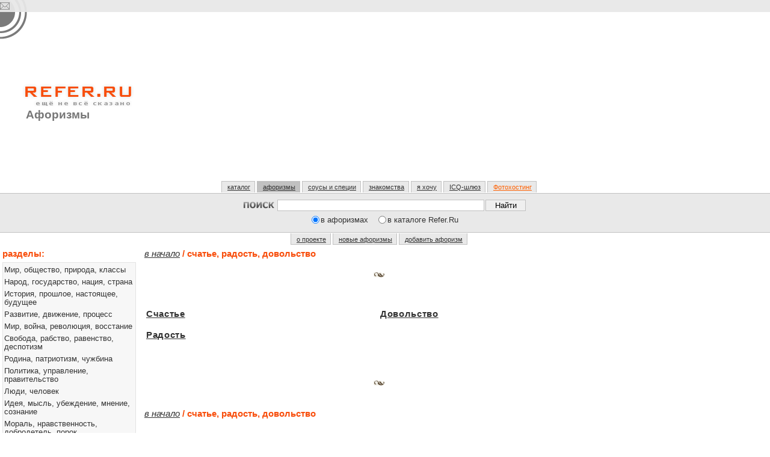

--- FILE ---
content_type: text/html; charset=windows-1251
request_url: http://aforizm.refer.ru/aforizmy_167/
body_size: 4017
content:

<!DOCTYPE html PUBLIC "-//W3C//DTD XHTML 1.0 Transitional//EN" "http://www.w3.org/TR/xhtml1/DTD/xhtml1-transitional.dtd">
<html xmlns="http://www.w3.org/1999/xhtml">
<head>
<title>Счатье, радость, довольство / Афоризмы на Refer.Ru</title>
<meta http-equiv="Content-Type" content="text/html; charset=windows-1251" />
<meta name="keywords" content="Счатье, радость, довольство" />
<meta name="description" content="Счатье, радость, довольство" />
<link href="/style_new.css" rel="stylesheet" type="text/css" />
<link href="/aforizm.css" rel="stylesheet" type="text/css" />
<script type="text/javascript" src="/scripts.js"></script>
</head>
<body>
<div id="All">
<div id="Head">
<table width="100%" border="0" cellspacing="0" cellpadding="0">
<tr class="headertop">
<td class="leftcol">
<a href="http://www.refer.ru/mail2us"><img src="/iii/ic_mail.gif" width="16" height="12" alt="Пишите нам" /></a>
</td>
<td class="centercol" align="center">&nbsp;</td>
<td class="rightcol"><p>&nbsp;</p></td>
</tr>
<tr class="headerlogo">
<td class="leftcol">
<a href="/"><img src="/iii/aLogo2.gif" width="186" height="38" alt="Афоризмы на Refer.Ru - ещё не всё сказано" style="margin:20px 0 2px 22px;" /></a>
<div style="color:#777; font-size:19px; padding-left:43px;"><b>Афоризмы</b></div>
</td>
<td class="centercol">
<script async src="//pagead2.googlesyndication.com/pagead/js/adsbygoogle.js"></script>
<ins class="adsbygoogle"
style="display:block"
data-ad-client="ca-pub-7390052879249313"
data-ad-slot="9780341983"
data-ad-format="auto"></ins>
<script>
(adsbygoogle = window.adsbygoogle || []).push({});
</script>
</td>
<td class="rightcol" style="height:80px;">

</td>
</tr>
</table>

<div class="NewMenu0" style="">
<ul>
<li><a href="http://www.refer.ru">каталог</a></li>

<li><a href="http://aforizm.refer.ru" class="mON">афоризмы</a></li>
<li><a href="http://www.sousov.net/">соусы и специи</a></li>
<li><a href="http://friends.gmail.ru/">знакомства</a></li>
<li><a href="http://iwant.refer.ru/">я хочу</a></li>
<li><a href="http://icq.refer.ru/">ICQ-шлюз</a></li>
<li><a href="http://foto.refer.ru/" style="color:#FF6000;">Фотохостинг</a></li>
</ul>
</div>

<script type="text/javascript">//<![CDATA[
function choosesearch(p) {
if (p==1) // Ищем в каталоге
document.getElementById('SearchForm').action='http://search.refer.ru/';
else
document.getElementById('SearchForm').action='/index.sema';
}
//]]></script>
<div id="searchLine">
<form id="SearchForm" action="/index.sema">
<input type="hidden" name="a" value="aforizmy" />
<input type="hidden" name="sa" value="search" />
<table cellspacing="5" cellpadding="0" width="100%"><tr>
<td width="5%"><img src="/iii/poisk.gif" width="51" height="12" alt="Поиск" /></td>
<td width="80%"><input id="q" name="q" value="" /></td>
<td width="15%"><input type="submit" value="Найти" /></td>
</tr></table>
<table cellspacing="2" cellpadding="0" style="width:auto;"><tr>
<td><input type="radio" name="rb" onclick="choosesearch(0)" checked="checked" id="rb0" style="width:auto; border:0;" /></td>
<td><label for="rb0">в&nbsp;афоризмах</label></td>
<td style="padding-left:15px;"><input type="radio" name="rb" onclick="choosesearch(1)" id="rb1" style="width:auto; border:0;" /></td>
<td><label for="rb1">в&nbsp;каталоге&nbsp;Refer.Ru</label></td>
</table>
</form>
</div>

<div class="NewMenu1">
<ul>
<li><a href="/">о проекте</a></li>
<li><a href="/aforizmy/new/">новые афоризмы</a></li>
<li><a href="/aforizmy_167/add/">добавить афоризм</a></li>
</ul>
</div>
</div><!-- /Head -->

<div id="Body">
<table width="100%" border="0" cellspacing="0" cellpadding="0">
<tr>
<td class="leftcol">
<div class="SideBlocks">
<h5>Разделы:</h5>
<div class="SBtext">
<ul class="m">
<li><a href="/aforizmy_10/">Мир, общество, природа, классы</a></li>
<li><a href="/aforizmy_15/">Народ, государство, нация, страна</a></li>
<li><a href="/aforizmy_19/">История, прошлое, настоящее, будущее</a></li>
<li><a href="/aforizmy_23/">Развитие, движение, процесс</a></li>
<li><a href="/aforizmy_24/">Мир, война, революция, восстание</a></li>
<li><a href="/aforizmy_28/">Свобода, рабство, равенство, деспотизм</a></li>
<li><a href="/aforizmy_33/">Родина, патриотизм, чужбина</a></li>
<li><a href="/aforizmy_34/">Политика, управление, правительство</a></li>
<li><a href="/aforizmy_38/">Люди, человек</a></li>
<li><a href="/aforizmy_41/">Идея, мысль, убеждение, мнение, сознание</a></li>
<li><a href="/aforizmy_46/">Мораль, нравственность, добродетель, порок</a></li>
<li><a href="/aforizmy_50/">Правда, искренность</a></li>
<li><a href="/aforizmy_53/">Ложь, лицемерие</a></li>
<li><a href="/aforizmy_56/">Честолюбие, лесть, зависть, чванство</a></li>
<li><a href="/aforizmy_61/">Честность, совесть, стыд</a></li>
<li><a href="/aforizmy_75/">Слава, долг, честь, позор</a></li>
<li><a href="/aforizmy_80/">Справедливость, несправедливость</a></li>
<li><a href="/aforizmy_81/">Гордость, гордыня, скромность, презрение</a></li>
<li><a href="/aforizmy_85/">Добро, доброта, зло, злоба</a></li>
<li><a href="/aforizmy_88/">Помощь, жалость, сострадание</a></li>
<li><a href="/aforizmy_89/">Достоинства, недостатки</a></li>
<li><a href="/aforizmy_90/">Характер, воля, решительность, энергия</a></li>
<li><a href="/aforizmy_91/">Героизм, храбрость, отвага, доблесть, смелость, мужество</a></li>
<li><a href="/aforizmy_95/">Страх, трусость, осторожность</a></li>
<li><a href="/aforizmy_99/">Самолюбие, себялюбие, самодовольство</a></li>
<li><a href="/aforizmy_100/">Оптимизм, пессимизм, цинизм</a></li>
<li><a href="/aforizmy_101/">Доверие, доверчивость, благодушие</a></li>
<li><a href="/aforizmy_102/">Верность, постоянство, измена, предательство</a></li>
<li><a href="/aforizmy_103/">Щедрость, алчность, скупость</a></li>
<li><a href="/aforizmy_107/">Чувства, страсти, душа</a></li>
<li><a href="/aforizmy_108/">Поведение, воспитание, образование, культура</a></li>
<li><a href="/aforizmy_109/">Опыт, знание, любознательность, невежество</a></li>
<li><a href="/aforizmy_114/">Литература, книга, писатель, поэт, печать, критика</a></li>
<li><a href="/aforizmy_120/">Искусство</a></li>
<li><a href="/aforizmy_121/">Наука</a></li>
<li><a href="/aforizmy_122/">Ум, разум, мудрость</a></li>
<li><a href="/aforizmy_126/">Глупость, недомыслие</a></li>
<li><a href="/aforizmy_128/">Речь, слово, язык, беседа, разговор</a></li>
<li><a href="/aforizmy_133/">Клевета, молва, сплетня</a></li>
<li><a href="/aforizmy_136/">Время</a></li>
<li><a href="/aforizmy_137/">Жизнь, память</a></li>
<li><a href="/aforizmy_140/">Смерть, забвение</a></li>
<li><a href="/aforizmy_143/">Ошибки, заблуждения</a></li>
<li><a href="/aforizmy_144/">Обычаи, привычки, предрассудки, приметы</a></li>
<li><a href="/aforizmy_145/">Мечты, желания, воображение</a></li>
<li><a href="/aforizmy_149/">Надежды, иллюзии, удовольствия, наслаждения</a></li>
<li><a href="/aforizmy_152/">Сила, насилие, власть, слабость</a></li>
<li><a href="/aforizmy_156/">Богатство, деньги, бедность</a></li>
<li><a href="/aforizmy_160/">Истина, ярость</a></li>
<li><a href="/aforizmy_163/">Вера, убежденность</a></li>
<li><a href="/aforizmy_164/">Религия, суеверие, грех, раскаяние</a></li>
<li><a href="/aforizmy_167/">Счатье, радость, довольство</a></li>
<li><a href="/aforizmy_171/">Борьба, победа, поражение</a></li>
<li><a href="/aforizmy_172/">Дело, успех, неудача</a></li>
<li><a href="/aforizmy_175/">Горе, несчастье, скорбь, беда, страдание</a></li>
<li><a href="/aforizmy_179/">Любовь, ненависть, ревность, месть</a></li>
<li><a href="/aforizmy_183/">Красота, прекрасное, возвышенное</a></li>
<li><a href="/aforizmy_184/">Судьба, рок, провидение, случай</a></li>
<li><a href="/aforizmy_185/">Труд, лень, терпение, отдых</a></li>
<li><a href="/aforizmy_190/">Дружба, друг, вражда, враг</a></li>
<li><a href="/aforizmy_193/">Родители, дети, родственики</a></li>
<li><a href="/aforizmy_197/">Брак, семья</a></li>
<li><a href="/aforizmy_200/">Мужчины, женщины</a></li>
<li><a href="/aforizmy_201/">Величие, гениальность, талант</a></li>
<li><a href="/aforizmy_205/">Молодость, старость, здоровье, болезни</a></li>
<li><a href="/aforizmy_210/">Равнодушие, скептицизм, однообразие</a></li>
<li><a href="/aforizmy_211/">Грусть, тоска, скука, уныние, одиночество</a></li>
<li><a href="/aforizmy_212/">Насмешка, ирония, оскорбление</a></li>
<li><a href="/aforizmy_213/">Преступление, наказание, прощение</a></li>
<li><a href="/aforizmy_214/">Тайна, секрет, подозрительность</a></li>
<li><a href="/aforizmy_215/">Право, закон, суд, осуждение</a></li>
<li><a href="/aforizmy_219/">Цель, намерение, стремление, побуждение</a></li>
<li><a href="/aforizmy_220/">Порядок, правила</a></li>
<li><a href="/aforizmy_221/">Согласие, единодушие, договор, разногласие</a></li>
<li><a href="/aforizmy_222/">Необходимость, возможность, закономерность, причина</a></li>
<li><a href="/aforizmy_223/">Поучения, советы</a></li>
<li><a href="/aforizmy_226/">Польза, вред, хорошо, плохо</a></li>
<li><a href="/aforizmy_227/">Можно, нужно, нельзя</a></li>
<li><a href="/aforizmy_228/">Разные</a></li>
<li><a href="/aforizmy_229/">Юмор, шутка, каламбур</a></li>
<li><a href="/aforizmy_230/">Библейские изречения</a></li>
</ul>
</div>
</div>
</td>
<td class="centercol">
<div class="CenterColumn22">
<h2 class="Ptitle"><a href="/">В начало</a> / Счатье, радость, довольство</h2>

<div class="aff">
<div class="leaf">&nbsp;</div><br />
<table width="100%"><tr><td valign="top" width="50%">
<p><b><a href="/aforizmy_168/">Счастье</a></b></p>
<p><b><a href="/aforizmy_169/">Радость</a></b></p>
</td><td valign="top" width="50%">
<p><b><a href="/aforizmy_170/">Довольство</a></b></p>
</td></tr></table>

</div>

<br /><br />
<div class="leaf">&nbsp;</div><br />
<h2 class="Ptitle"><a href="/">В начало</a> / Счатье, радость, довольство</h2>
</div>
</td>
<td class="rightcol"><br />
<div class="SideBlocks">
<div style="width:240px; height:1500px;">
<script async src="//pagead2.googlesyndication.com/pagead/js/adsbygoogle.js"></script>
<ins class="adsbygoogle"
style="display:block"
data-ad-client="ca-pub-7390052879249313"
data-ad-slot="9780341983"
data-ad-format="auto"></ins>
<script>
(adsbygoogle = window.adsbygoogle || []).push({});
</script>
</div>
</div>
</td>
</tr>
</table>
</div><!-- /Body -->

<div id="Foot">
<div class="CenterColumn">
<div class="banner468x60">&nbsp;</div>
</div>
<div class="clearAll Separator1"></div>
<table width="100%" border="0" cellspacing="0" cellpadding="0"><tr>
<td>
<table><tr>
<td style="padding-right:4px;">
<p>Концепция,&nbsp;программирование<br />и&nbsp;дизайн проекта: <a href="http://www.semagroup.ru" target="_blank" title="Концепция, программирование и дизайн проекта: &laquo;Сёма.Ру&raquo; &copy; 2005&#150;2025">&laquo;Сёма.Ру&raquo;</a><br /><span style="white-space:nowrap;">&copy;&nbsp;2005&#150;2025</span></p>
</td>
<td style="border-left:solid 1px #777; padding-left:4px;"><p><noindex><a href="http://advert.refer.ru/" target="_blank">Разместить рекламу</a></noindex></p></td>
</tr></table>
</td>
<td align="right">
<div id="Counters">
<a href="http://ping-admin.ru/" target="_blank">Проверка доступности этого сайта &mdash; Ping-Admin.Ru</a>.<br>
<noindex><img src="http://u1356.01.spylog.com/cnt?p=0&rn=0.977886019536877&c=1&wh=1152x864&px=32&j=Y&sl=1.3&r=http://www.refer.ru/&fr=0&pg=http://www.refer.ru/" alt="" border="0" width="1" height="1" /></noindex>
</div>
</td>
</tr></table>
</div><!-- /Foot -->
</div><!-- /All -->
</body>
</html>



--- FILE ---
content_type: text/html; charset=utf-8
request_url: https://www.google.com/recaptcha/api2/aframe
body_size: 264
content:
<!DOCTYPE HTML><html><head><meta http-equiv="content-type" content="text/html; charset=UTF-8"></head><body><script nonce="uTLVmjR5rVinzw-TxamLnQ">/** Anti-fraud and anti-abuse applications only. See google.com/recaptcha */ try{var clients={'sodar':'https://pagead2.googlesyndication.com/pagead/sodar?'};window.addEventListener("message",function(a){try{if(a.source===window.parent){var b=JSON.parse(a.data);var c=clients[b['id']];if(c){var d=document.createElement('img');d.src=c+b['params']+'&rc='+(localStorage.getItem("rc::a")?sessionStorage.getItem("rc::b"):"");window.document.body.appendChild(d);sessionStorage.setItem("rc::e",parseInt(sessionStorage.getItem("rc::e")||0)+1);localStorage.setItem("rc::h",'1767106666977');}}}catch(b){}});window.parent.postMessage("_grecaptcha_ready", "*");}catch(b){}</script></body></html>

--- FILE ---
content_type: text/css
request_url: http://aforizm.refer.ru/style_new.css
body_size: 2214
content:
html, body {
	margin:0;
	padding:0;
	width:100%;
	height:100%;
}
body {
	font-family:Arial,Verdana,Tahoma,sans-serif;
	font-size: 100.01%;
	color:#333;
	line-height:1.3;
	background:#FFF;
}
img {
	border: 0;
}
a img {
	text-decoration: none;
}
hr {height:1px;color:#c1c1c1;}
a {
	color:#333;
}
a:hover {
	color:#F84E0C;
}
a.invert {
	color:#F84E0C;
}
a.invert:hover {
	color:#333;
}

.clearAll {
	clear:both;
	//width:100%;
	height:0px;
	overflow:hidden;
	margin:0;
	padding:0;
}


#All {
	font-size:80%;
	margin:0;
	width: 100%;
	min-width:970px;
	width:expression(document.body.clientWidth < 980 ? "975px": "auto");
}

/* classes for all blocks */
.leftcol {
	width: 230px;
}
.rightcol {
	width: 250px;
}
#Body .leftcol, #Body .centercol, #Body .rightcol {
	vertical-align: top;
}
#Foot {
	font-size: 85%;
}

/* /classes for all blocks */

/* for Head*/
.headertop {  /* самая верхняя серая линия */
	background:#E9E9E9;
	font-size: 80%;
}
.headertop .leftcol {
	background:url(/iii/topsector.gif) no-repeat 0 100% #E9E9E9;
}
.headertop .leftcol div {
	padding: 7px 0 0 58px;
}
.headertop p {
	margin:0;
	padding:0 10px 0 0;
	text-align:right;
	line-height:2em;
}
.headerlogo {  /* ряд с логотипом, баннером и формой авторизации */

}
.headerlogo .leftcol { /* ячейка с логотипом */
	background:url(/iii/botsector.gif) no-repeat 0 0 #fff;
}
.headerlogo .leftcol a {
	display:block;
	margin:2px 0 0 15px;
}

.headerlogo .centertcol, .headerlogo .rightcol {
	padding:13px 0;
}

/* форма авторизации в почту */
#mailLogin { margin:0 10px 0 0; padding:0; font-size:100%; text-align:right; line-height:1.1; width: 240px;}
#mailLogin h3 { background:url(/iii/ReferMail.gif) no-repeat 5px -2px; margin:0; padding:0; height:18px; overflow:hidden; width:115px; float:left; }
#mailLogin h3 span { visibility:hidden; }
#mailLogin p { margin:0; padding:0; }
#mailLogin input { border:solid 1px #C1C1C1; margin:0; padding:0; width:100%; }
#mailLogin div { width:47%; float:right; padding:0 0 0 5px; text-align:left; }
/* /форма авторизации в почту */


.banner468x60, .banner120x60 {
	text-align: center;
}


/*  меню-вкладки */
div.NewMenu0, div.NewMenu1 {
	padding: 0;
	text-align: center;
	padding: 4px 0 3px 0;
	font-size: 11px;
}
div.NewMenu0 {
}

div.NewMenu0 ul, div.NewMenu1 ul {
	list-style:none;
	padding:0;
	margin:0 20px 0 0;
}

div.NewMenu1 ul {

}
div.NewMenu0 ul li, div.NewMenu1 ul li {
        display:inline;
	margin:0;
	white-space:nowrap;
}
div.NewMenu0 ul li a, div.NewMenu1 ul li a {
	padding: 4px 7px 2px 9px;
	background:#E9E9E9;
	margin-left:0;
	border:solid 1px #C1C1C1;
	border-top:0;
	color:#333;
}
div.NewMenu0 ul li a {
	padding: 3px 7px 3px 9px;
	border:solid 1px #C1C1C1;
	border-bottom:0;
}
div.NewMenu0 ul li a:hover, div.NewMenu1 ul li a:hover,
div.NewMenu0 ul li a.mON, div.NewMenu1 ul li a.mON  {
	background:#C1C1C1;
	color:#333;
}

/* меню - вкладки */


/* форма поиска */
#searchLine {
	background: #E9E9E9;
	border-top:solid 1px #C1C1C1;
	border-bottom:solid 1px #C1C1C1;
}
#SearchForm {
	width:480px;
	margin:0 auto;
	padding:5px 0 10px 0;
	font-size:100%;
}
#SearchForm table {
	width:100%;
	margin:0 auto;
}
#SearchForm table input {
	width:99%;
	margin:0 auto;
	border:solid 1px #C1C1C1;
}

/* /форма поиска */


/* for informers */
.SideBlocks {
	padding:4px;
}
.SideBlocks h5 {
	font-size:120%;
	margin:0;
	padding:0 0 5px 0;
	color:#F84E0C;
	text-transform:lowercase;
}
.SBtext {
	background:#F7F7F7;
	border:solid 1px #E3E3E3;
	padding:2px;
}
.SBtext p {
	margin:0;
	padding:2px 0;
}


#dirs { /* for begun in dirs */
	padding:0 0 15px 0;
	width:99%;
	float:left;
}
#dirs .SBtext { /* for begun in dirs */
	background:transparent;
	border:none;
	padding:0;
}
#dirs h5 { /* for begun in dirs */
	display:none;
}


/* /for informers */


.CenterColumn22 {
	padding:0 10px 20px 10px;
}

.CenterColumn22 h2 {
	font-size:120%;
	margin:0;
	padding:4px 0 5px 0;
	color:#F84E0C;
	text-transform:lowercase;
}
.CenterColumn22 h6 {
	font-size:90%;
	margin:0;
	padding:4px 0 5px 0;
	color:#F84E0C;
	text-transform:lowercase;
	font-weight:normal;
}


/* /for catalogue */
.CenterColumn {
	padding:0 10px 20px 10px;
}

.CenterColumn h2 {
	font-size:120%;
	margin:0;
	padding:4px 0 5px 0;
	color:#F84E0C;
	text-transform:lowercase;
}
.CenterColumn h6 {
	font-size:90%;
	margin:0;
	padding:4px 0 5px 0;
	color:#F84E0C;
	text-transform:lowercase;
	font-weight:normal;
}

.CatList, .Txt2Col {
	padding:0 0 30px 0;
	width:100%;
	float:left;
}

.Txt2Col p {
	margin:0;
	padding:5px 0 10px 0;
	line-height:1.3;
}
.CatList p {
	margin:0;
	padding:5px 0 10px 0;
	line-height:1.3;
}
.CatListIndex p {
	margin:0;
	padding:5px 0 10px 0;
	line-height:1.3;
}

.CatList p a {
	font-weight:bold;
	padding: 0 0 0 15px;
	background:url(/iii/item.gif) no-repeat 0 0.2em;
}
.CatListIndex p a {
	padding: 0 0 0 15px;
	background:url(/iii/item.gif) no-repeat 0 0.2em;
}

.Categories {
	float:left;
	width:48%;
	margin:0;
}

.Categories p, .Categories h3, .Txt2Col h2 {
	width:95%;
	margin:0;
	padding:5px 0 10px 0;
	line-height:1.3;
}
.Txt2Col ol {
	width:95%;
	margin:0;
	padding:5px 0 10px 0;
	line-height:1.3;
	list-style:decimal inside;
}
.Categories h3 {
	font-size:110%;
	padding:5px 0 0 0;
}
.Categories ul.Cat, .Categories ul.alsoCat {
	padding:0;
	margin:0;
	list-style:none;
}
.Categories ul.Cat li, .Categories ul.alsoCat li {
	padding:2px 0 0 20px;
	margin:0;
	background:url(/iii/dir.gif) no-repeat 0 0.2em;
}
.Categories ul.alsoCat li {
	background:url(/iii/dir_link.gif) no-repeat 0 0.2em;
}
.CatPath {
	font-size:100%;
	margin:0;
	padding:10px 0 10px 0;
}
.PageList {
	text-align:center;
}
.PageList span {
	font-weight:bold;
	color:#F84E0C;
}
.PageList a {
	text-decoration:none;
}
.SmallDescr {
	font-size:90%;
	padding:0 0 15px 0;
}
/* /for catalogue */


/* for Menu */
.Separator, .Separator1 {
	background:#C1C1C1;
	height:1px;
}
.Separator1 {
	height:5px;
}

div.Menu {
	background:#F7F7F7;
	padding:5px 0;
	width:100%;
	margin:0 -1px;
}
div.Menu div {
	padding:0;
	text-align:center;
}
div.Menu ul {
	list-style:none;
	display:inline;
	margin-right:50px;
}
div.Menu ul li {
	margin:0;
	padding:0 0.8em;
	text-align:center;
	white-space:nowrap;
	display:inline;
}
ul.Menu1 {
	list-style:none;
	margin:0;
	padding:15px 0;
}
ul.Menu1 li {
	margin:0;
	padding:0;
	text-align:right;
	line-height:1.3;
}
ul.Menu1 a {
	font-weight:bold;
	color:#2575AD;
}
ul.Menu1 a:hover {
	color:#F84E0C;
}
/* /for Menu */


/* advSmartLog */
#advSmartLog {
	font-size:100%;
}
#advSmartLog a {
	color:#FFF;
	text-decoration:none;
}
#advSmartLog a:hover {
	color:#333;
	text-decoration:underline;
}

#advSmartLog ul {
	margin:0 0 0 20px;
	padding:0;
	color:#FFF;
	list-style:none;
}
#advSmartLog ul li {
	margin:0;
	padding:0;
}


/* /advSmartLog */

#Text {
	text-align:justify;
	font-size:120%;
	padding:0 20px;
}


/* Informer rbc */

.ltl {
	font-size: 7.5pt;
	font-family:Arial,Tahoma,Verdana,sans-serif;
}
.ltl a {
	text-decoration:none;
}
.ltl a:hover {
	text-decoration:underline;
}
#Courses table td img, #Weathers table td img {width:5px;height:5px;}

/* /Informer rbc */







.dirSelect {
	float:left;
	width:100%;
	border-bottom:solid 1px #f5f5f5;
	padding:7px 0
}
.dirSelect label {
	display:block;
	margin-left:2.2em;
	cursor:hand;
	cursor:pointer;
}
.dirSelect input {
	float:left;
}
div#y5_direct1 ul.y5_ads li#greenid {
   border: solid 1px #008A32 !important;
}







.pokazun {
	width:100%;
	font-weight:bold;
}
.pokazun a {
	font-weight: normal;
	font-size:8pt;
	color:#6e6e6e;
}
.pokazun a:hover {
	color:#F84E0C;
}


--- FILE ---
content_type: text/css
request_url: http://aforizm.refer.ru/aforizm.css
body_size: 539
content:
table {
	font-size:100%;
}

h1, h2, h3, h4, h5 {
	font-family: 'Trebuchet MS', 'Lucida Grande', Verdana, Arial, Sans-Serif;
}

h1.bighead {
	font-size:130%;
	color:#F84E0C;
	margin:0;
	padding:10px 0 0 0;
	border-top: solid 1px #C1C1C1;
	font-family: 'Trebuchet MS', 'Lucida Grande', Verdana, Arial, Sans-Serif;
}
h3, h3 a {
	font-size:110%;
	margin:0;
	padding:0;
	color:#333;
	font-family: 'Trebuchet MS', 'Lucida Grande', Verdana, Arial, Sans-Serif;
}
h3 a:hover, h3 a.accent {
	color:#F84E0C;
}
.Ptitle {
	padding-top:20px;
	font-family: 'Trebuchet MS', 'Lucida Grande', Verdana, Arial, Sans-Serif;
}
.Ptitle a {
	font-weight:normal;
	font-style:italic;
}
.warning {
	color:#F84E0C;
}

.auth {font-size:90%; color:#A3998B; width:100%;text-align:right;}
.leaf {background: url(/iii/leaf.gif) center no-repeat; margin:10px 0px 10px 0px; width:100%; overflow:hidden; height:22px;}
.aff p {font-size:120%;font-family: 'Trebuchet MS', 'Lucida Grande', Verdana, Arial, Sans-Serif;letter-spacing:0.5pt;}

#sendMessage {

}
#sendMessage table{
	text-align:left;
}
#sendMessage input, #sendMessage textarea {
	width:90%;
}










.m {
	margin:0;
	padding:0;
	list-style:none;
}
.m li {
	padding:3px 0;
	line-height:1.1;
}
.m a {
	text-decoration:none;
}
.m a:hover {
	text-decoration:underline;
}


--- FILE ---
content_type: application/javascript
request_url: http://aforizm.refer.ru/scripts.js
body_size: 411
content:

function removeE(e) {
	e.parentNode.removeChild(e);
}
function closeBigPic(evt){
	evt = (evt) ? evt : event;
	var target = (evt.target) ? evt.target : evt.srcElement;
	removeE(document.getElementById("PicPlace"));
	return false;
}
function createBigPic(e) {
	bPicPlace = document.createElement('div');
	bPicPlace.id = "PicPlace";
	closePicPlace = document.createElement('span');
	closePicPlace.className = "closePic";
	closePicPlace.onclick=closeBigPic;
        var closeTxt = document.createTextNode('закрыть');
        closePicPlace.appendChild(closeTxt);
	bPic = document.createElement('img');
        bPic.src = e.src;
        bPicPlace.appendChild(bPic);
	bPicPlace.appendChild(closePicPlace);
        var sDiv = document.getElementById("messagePlace");
	if (sDiv){
		sDiv.appendChild(bPicPlace);
		} else {
		document.body.appendChild(bPicPlace);
		}
}

function picClick(e){
	if (document.getElementById && document.getElementById("PicPlace")){
	removeE(document.getElementById("PicPlace"));
	createBigPic(e);
	} else {
	createBigPic(e);
	}
}